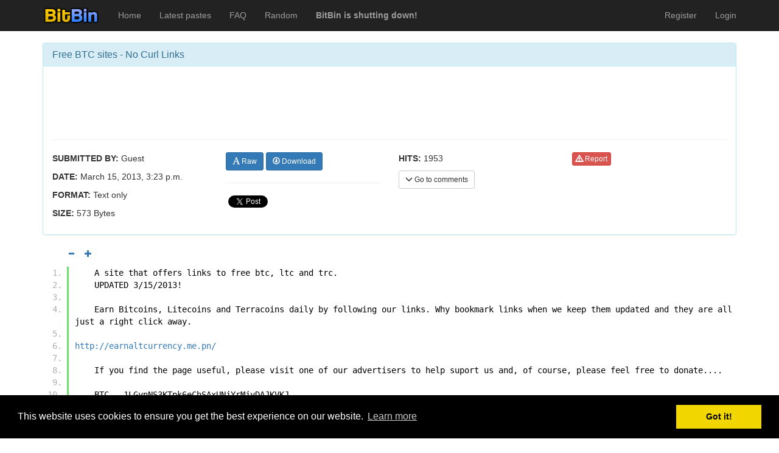

--- FILE ---
content_type: text/html; charset=utf-8
request_url: https://bitbin.it/RtW4meZ3/
body_size: 3601
content:
<!DOCTYPE html>
<html lang="en">


<head>
    <meta charset="utf-8">
	<meta http-equiv="X-UA-Compatible" content="IE=edge">
	<meta name="viewport" content="width=device-width, initial-scale=1">
    <meta name="adbit-site-verification" content="14b649fc0e060e2ef4c560a2b021e9d4c31296966283e841d3c12445b8991ff3"/>

	<title>Free BTC sites - No Curl Links - BitBin</title>

	<!-- Bootstrap core CSS -->
	<link rel="shortcut icon" href="/static/ico/favicon.png">
	<link href="/static/css/bootstrap.min.css" rel="stylesheet">
	<link href="/static/css/pastebin-django.css" rel="stylesheet">
	<link href="/static/css/pygments-style.css" rel="stylesheet">

	<!-- Padding to move content below the menubar -->
	<style>
	body {
	  padding-top: 50px;
	}
    </style>
    <link rel="stylesheet" type="text/css" href="//cdnjs.cloudflare.com/ajax/libs/cookieconsent2/3.0.3/cookieconsent.min.css" />
    <script src="//cdnjs.cloudflare.com/ajax/libs/cookieconsent2/3.0.3/cookieconsent.min.js"></script>
    <script>
    window.addEventListener("load", function(){
    window.cookieconsent.initialise({
        "palette": {
            "popup": {
                "background": "#000"
            },
            "button": {
                "background": "#f1d600"
            }
        }
    })});
    </script>
	

<meta name="description" content="    A site that offers links to free btc, ltc and trc.
    UPDATED 3/15/2013!

    Earn Bitcoins, Litecoins and Terracoins daily by following our links. Why bookmark links when we keep them updated and they are all just a right click away.

http://ear">

</head>



<body>
	
    <div class="navbar navbar-inverse navbar-fixed-top navbar-default" role="navigation">
	<div class="container">
	    <div class="navbar-header">
	    	<button type="button" class="navbar-toggle collapsed" data-toggle="collapse" data-target="#main-navbar" aria-expanded="false">
		        <span class="sr-only">Toggle navigation</span>
		        <span class="icon-bar"></span>
		        <span class="icon-bar"></span>
		        <span class="icon-bar"></span>
		      </button>
            <a class="navbar-brand" href="/"><img style="margin-top: -5px;" src="/static/img/logo_small.png"/></a>
	    </div>
	    <div class="collapse navbar-collapse" id="main-navbar">
	    	<ul class="nav navbar-nav">
		        <li><a href="/">Home</a></li>
		        <li class=""><a href="/latest_pastes/">Latest pastes</a>
		        <li class=""><a href="/faq/">FAQ</a>
		        <li><a href="/random/">Random</a></li>
                <li><a href="/shutdown/"><b>BitBin is shutting down!</b></a></li>
		    </ul>
            <ul class="nav navbar-nav navbar-right">
            	
            	
                
                <li class=""><a href="/users/register/">Register</a></li>
                <li class=""><a href="/users/login/">Login</a></li>
                
            </ul>
	    </div><!--/.nav-collapse -->
	</div>
</div>


    
    
    
<div class="container">
	<div class="row">
		<div class="col-md-12">
			<div id="fb-root"></div>
<script>(function(d, s, id) {
  var js, fjs = d.getElementsByTagName(s)[0];
  if (d.getElementById(id)) return;
  js = d.createElement(s); js.id = id;
  js.src = "//connect.facebook.net/en_US/sdk.js#xfbml=1&version=v2.4";
  fjs.parentNode.insertBefore(js, fjs);
}(document, 'script', 'facebook-jssdk'));</script>
<script>window.twttr = (function(d, s, id) {
  var js, fjs = d.getElementsByTagName(s)[0],
    t = window.twttr || {};
  if (d.getElementById(id)) return t;
  js = d.createElement(s);
  js.id = id;
  js.src = "https://platform.twitter.com/widgets.js";
  fjs.parentNode.insertBefore(js, fjs);
 
  t._e = [];
  t.ready = function(f) {
    t._e.push(f);
  };
 
  return t;
}(document, "script", "twitter-wjs"));</script>
			<!-- Include information that is visible to Javascript script(s) -->
			<script>
			var pastebin_current_username = null;

			var pastebin_char_id = "RtW4meZ3";
			var pastebin_paste_title = "Free BTC sites - No Curl Links";
			var pastebin_paste_format = "text";

			var pastebin_paste_favorited = false;
			var pastebin_paste_encrypted = false;

			var pastebin_comment_page = 0;

			// Can user delete and/or modify comments besides his own
			var pastebin_can_delete_comments = false;
			var pastebin_can_edit_comments = false;

			var pastebin_logged_in = false;
			var pastebin_csrf_token = "za2TIfx8ClUzOjJiUHvr0WW4Xxp31gFQLQ60VGBVU8Y1s3nDGLWR7d6v3yB4Lcuc";
			</script>
			<br>
			<div class="panel panel-info">
				<div class="panel-heading">
					<h1 class="panel-title">
						
						
						
						
						Free BTC sites - No Curl Links
					</h1>
				</div>
				<div class="panel-body">
					
                        <div class="row">
	<div style="margin-bottom: 0; height: 85px;" class="col-md-12">
		<div style="width: 468px; margin-left: auto; margin-right: auto">
            <iframe data-aa="458040" src="//ad.a-ads.com/458040?size=468x60" scrolling="no" style="width:468px; height:60px; border:0px; padding:0; overflow:hidden" allowtransparency="true"></iframe>
        </div>
	</div>
</div>
                        <hr>
                    
					<div class="row">
						<div class="col-md-3">
							<p><b>SUBMITTED BY:</b> Guest</p>
							<p><b>DATE:</b> March 15, 2013, 3:23 p.m.</p>
							
							<p><b>FORMAT:</b> Text only</p>
							<p><b>SIZE: </b> 573 Bytes</p>
							
						</div>
						<div class="col-md-3">
							
							<a class="btn btn-primary btn-sm" href="/RtW4meZ3/raw/"><span class="glyphicon glyphicon-font"></span> Raw</a>
							<a class="btn btn-primary btn-sm" href="/RtW4meZ3/download/"><span class="glyphicon glyphicon-download"></span> Download</a>
							<hr>
							<!-- Facebook like button -->
							<div>
							    <div style="vertical-align: top;" class="fb-like" data-href="http://bitbin.it/RtW4meZ3/" data-width="100" data-layout="button_count" data-action="like" data-show-faces="false" data-share="true"></div>
							    <a class="twitter-share-button" href="https://twitter.com/intent/tweet">
								Tweet</a>
							</div>
						</div>
						<div class="col-md-3">
							<p><b>HITS:</b> 1953</p>
							
							<button onclick="pastebin.scrollToComments()" type="button" class="btn btn-default btn-sm"><span class="glyphicon glyphicon-menu-down"></span> Go to comments</button>
						</div>
						<div class="col-md-3">
							
							<a class="btn btn-danger btn-xs" href="/pastes/RtW4meZ3/report/"><span class="glyphicon glyphicon-warning-sign"></span> Report</a>
						</div>
					</div>
				</div>
			</div>
			
			<div id="paste-controls" style="padding-left: 50px; padding-bottom: 10px; display: none;" class="row">
				<button id="decrease-font-size" onclick="pastebin.decreaseFontSize()" title="Lower font size" disabled="true" class="btn btn-xs btn-link" href="#"><span class="glyphicon glyphicon-minus"></span></button>
				<button id="increase-font-size" onclick="pastebin.increaseFontSize()" title="Increase font size" class="btn btn-xs btn-link" href="#"><span class="glyphicon glyphicon-plus"></span></button>
			</div>
			
			
			<div class="highlight"><ol class="code"><li class="line"><div class="line">    A site that offers links to free btc, ltc and trc.
</div></li><li class="line"><div class="line">    UPDATED 3/15/2013!
</div></li><li class="line"><div class="line">
</div></li><li class="line"><div class="line">    Earn Bitcoins, Litecoins and Terracoins daily by following our links. Why bookmark links when we keep them updated and they are all just a right click away.
</div></li><li class="line"><div class="line">
</div></li><li class="line"><div class="line">http://earnaltcurrency.me.pn/
</div></li><li class="line"><div class="line">
</div></li><li class="line"><div class="line">    If you find the page useful, please visit one of our advertisers to help suport us and, of course, please feel free to donate....
</div></li><li class="line"><div class="line">
</div></li><li class="line"><div class="line">    BTC - 1LGynNS3KTpk6eChSAxUNjYrMjyDAJKVKJ
</div></li><li class="line"><div class="line">    LTC - LPRp2eLFGcyv8q7VDf38Vup8AUNj7FD189
</div></li><li class="line"><div class="line">    TRC - 1CpwdCyQUQiTJRQNBwyR8voTiHkBEjpMu
</div></li></ol></div>

			
            
            
			<!-- Comments -->
            <hr>
            <div id="comment-panel"></div>
			<div id="disqus_thread"></div>
	        <script type="text/javascript">
	            var disqus_shortname = 'bitbin'; // required: replace example with your forum shortname
	            var disqus_identifier = 'RtW4meZ3';

	            (function() {
	                var dsq = document.createElement('script'); dsq.type = 'text/javascript'; dsq.async = true;
	                dsq.src = '//' + disqus_shortname + '.disqus.com/embed.js';
	                (document.getElementsByTagName('head')[0] || document.getElementsByTagName('body')[0]).appendChild(dsq);
	            })();
	        </script>
	        <noscript>Please enable JavaScript to view the <a href="http://disqus.com/?ref_noscript">comments powered by Disqus.</a></noscript>
	        <a href="http://disqus.com" class="dsq-brlink">comments powered by <span class="logo-disqus">Disqus</span></a>
		</div>
	</div>
</div>


    
    <div class="container">
	<hr>
	<footer>
        <p>Pastes uploaded: <b>1,947,428</b> | Paste hits: <b>1,795,456,889</b> | <a href="https://www.twitter.com/BitBinSite">@BitBinSite on Twitter</a> | <a href="/legacy_earnings/">Legacy earnings</a> | BitBin is based on <a href="https://github.com/Matoking/pastebin-django/">pastebin-django</a> | <a href="/privacy_policy/">Privacy policy</a> | <a href="/tos/">Terms of service</a></p>
	</footer>
</div>

    
    <!-- Bootstrap core JavaScript
	================================================== -->
	<!-- Placed at the end of the document so the pages load faster -->
	<script src="/static/js/jquery.min.js"></script>
	<script src="/static/js/bootstrap.min.js"></script>
    <script src="/static/js/jquery.readmore.min.js"></script>
    <script>
        $(function () {
          $('[data-toggle="tooltip"]').tooltip()
        })
    </script>
    
	<script src="/static/js/jquery.timeago.js"></script>
	<script src="/static/js/linkify.min.js"></script>
	<script src="/static/js/linkify-jquery.min.js"></script>
	<script src="/static/js/pastebin-favorite.js"></script>
	<script src="/static/js/pastebin-comments.js"></script>
	<script src="/static/js/pastebin-paste.js"></script>
	<script src="/static/js/pastebin-controls.js"></script>
	
	
	<script>
	$(".code").linkify({
		target: "_blank"
	});
	</script>
	

    
    
<script defer src="https://static.cloudflareinsights.com/beacon.min.js/vcd15cbe7772f49c399c6a5babf22c1241717689176015" integrity="sha512-ZpsOmlRQV6y907TI0dKBHq9Md29nnaEIPlkf84rnaERnq6zvWvPUqr2ft8M1aS28oN72PdrCzSjY4U6VaAw1EQ==" data-cf-beacon='{"version":"2024.11.0","token":"e9eafa7e8c3c494e8def5e8d17fb2159","r":1,"server_timing":{"name":{"cfCacheStatus":true,"cfEdge":true,"cfExtPri":true,"cfL4":true,"cfOrigin":true,"cfSpeedBrain":true},"location_startswith":null}}' crossorigin="anonymous"></script>
</body>


</html>